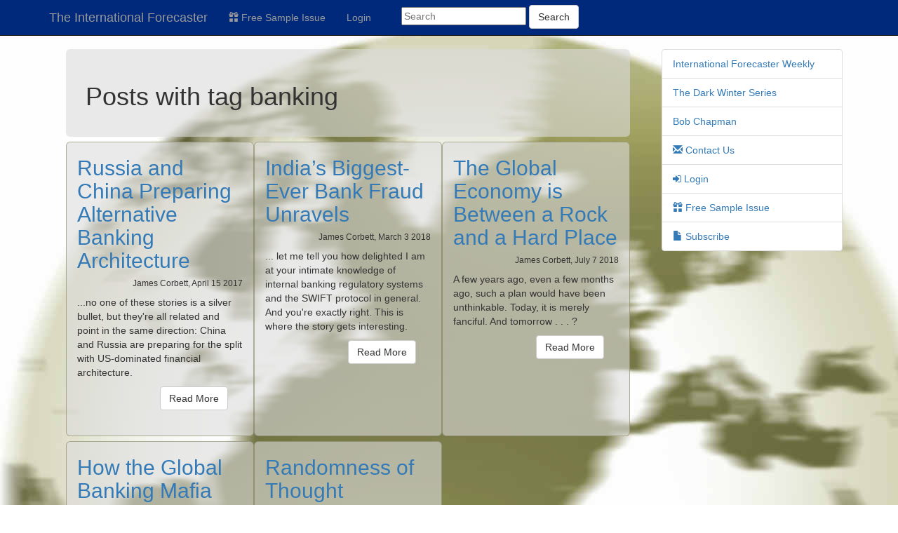

--- FILE ---
content_type: text/html; charset=UTF-8
request_url: https://theinternationalforecaster.com/tag/banking
body_size: 4012
content:
<!DOCTYPE html>
<html lang="en">
<head>
    <meta charset="utf-8">
    <meta http-equiv="X-UA-Compatible" content="IE=edge">
    <meta name="viewport" content="width=device-width, initial-scale=1">
      <title>The International Forecaster | Russia and China Preparing Alternative Banking Architecture  Posts with tag banking</title>
     <link rel="alternate" type="text/xml" href="https://theinternationalforecaster.com/feed">
<!-- a compendium of information on business, finance, economics and social and political issues worldwide -->
    <meta name="Description" content="THE INTERNATIONAL FORECASTER is a compendium of information on business, finance, economics and social and political issues worldwide. This publication goes into subjects in depth utilizing and weaving finance and economics with the realities of social and political issues bringing about a synthesis, which hopefully determines the direction of different markets.">
    <meta name="keywords" content="The International Forecaster, James Corbett, Contrarian,
        Financial newsletter writers, economics, investing, economy, middle east, war, coast to coast, neocon, 
        Donald Trump, GOP, Brexit, EU, Asia, Trans Pacific, Free Trade, international, invesments, politics, Alfred Adask, 
        Bob Rinear, mining, gold, stocks, oil, coal, carbon, republican, mexico, wall, china, sub-bituminous, fossil fuel, 
        BBX, medical, biotech, science, technology, media, entertainment, industrial, manufacturing, forecaster, interviews,
        analysts, stock market, silver, wall street, NYSE, Toronto stock exchange, TSX, CDNX, junior, small cap, newsletters,
        exchange, stockbroker, brokerage, charts, investment, commentary, financial planning, mutual funds, diamonds, 
        commodities, investor, financial, wealth, speculation,  money, resources, Dow Jones">
    <META name="distribution" content="global">
    <meta name="Review" content="Business, Finance, Investment, international, Economics">
    <meta name="Rating" content="General">
    <meta name="ObjectType" content="Index">
    <meta name="Owner" content="theinternationalforecaster">
    <META NAME="revisit-after" CONTENT="1 days">
    <meta http-equiv="Content-Type" content="text/html; charset=iso-8859-1">

    <link href="https://maxcdn.bootstrapcdn.com/bootstrap/3.3.6/css/bootstrap.min.css" rel="stylesheet" />
    <link href="/css/app.css" rel="stylesheet" />

    <script src="https://www.google.com/recaptcha/api.js"></script>
      
   <!-- Global site tag (gtag.js) - Google Analytics -->
<script async src="https://www.googletagmanager.com/gtag/js?id=UA-1186506-1"></script>
<script>
  window.dataLayer = window.dataLayer || [];
  function gtag(){dataLayer.push(arguments);}
  gtag('js', new Date());

  gtag('config', 'UA-1186506-1');
</script>

</head>
<body id="app-layout">
<a name="top"></a>
    <!--/ navbar template-->
    <div class="navbar navbar-fixed-top navbar-inverse" role="navigation">
      <div class="container">
        <div class="navbar-header">
          <button type="button" class="navbar-toggle" data-toggle="collapse" data-target=".navbar-collapse">
            <span class="sr-only">Toggle navigation</span>
            <span class="icon-bar"></span>
            <span class="icon-bar"></span>
            <span class="icon-bar"></span>
          </button>
         <a class="navbar-brand" href="https://theinternationalforecaster.com">The International Forecaster</a>
        </div>

        <div class="collapse navbar-collapse">
            <ul class="nav navbar-nav">
                <!-- Authentication Links -->
                
                <li class="">
                    <a href="https://theinternationalforecaster.com/free_sample/the_international_forecaster" title="Free Sample Issue">
                    <span class="glyphicon glyphicon-gift"></span> Free Sample Issue </a>
                </li>
                    <li><a href="https://theinternationalforecaster.com/login">Login</a></li>
                                   <li style="margin-top: 0.5em; margin-left:2em;">
               <form name="search" method="post" action="https://theinternationalforecaster.com/search">
           <input type="hidden" name="_token" value="AlGrgCqVFwnMLVPLZ8NSdSpIHhEnAD7CPu6dkdbN">
           <input type="text" name="string" value="" placeholder="Search" />
       <button type="submit" name="Submit" value="Submit" class="btn btn-md btn-default">
   Search
       </button>
              </form>
                 </li>
         </ul>
        </div><!-- /.nav-collapse -->
      </div><!-- /.container -->
    </div><!-- /.navbar -->
</div>    
      <div class="row" style="width:90%; margin:auto">
     
<div class="col-lg-9">
    <div class="col-lg-12">
<div class="col-lg-12 content">
    <h1>Posts with tag banking</h1>
</div>

<div class="col-md-4 bodyrow">
    <h2>
       <a title="James Corbett - Russia and China Preparing Alternative Banking Architecture" href="https://theinternationalforecaster.com/topic/international_forecaster_weekly/russia_and_china_preparing_alternative_banking_architecture">Russia and China Preparing Alternative Banking Architecture</a>
    </h2>
        <h6 class="author">James Corbett, April 15 2017</h6>
      <p>...no one of these stories is a silver bullet, but they're all related and point in the same direction: China and Russia are preparing for the split with US-dominated financial architecture.</p>
      <p>
          <a class="btn btn-default col-md-offset-6" role="button" title="James Corbett - Russia and China Preparing Alternative Banking Architecture" href="https://theinternationalforecaster.com/topic/international_forecaster_weekly/russia_and_china_preparing_alternative_banking_architecture">
          Read More
          </a>
      </p>
</div>
<div class="col-md-4 bodyrow">
    <h2>
       <a title="James Corbett - India&rsquo;s Biggest-Ever Bank Fraud Unravels" href="https://theinternationalforecaster.com/topic/international_forecaster_weekly/indias_biggest_ever_bank_fraud_unravels">India&rsquo;s Biggest-Ever Bank Fraud Unravels</a>
    </h2>
        <h6 class="author">James Corbett, March 3 2018</h6>
      <p>... let me tell you how delighted I am at your intimate knowledge of internal banking regulatory systems and the SWIFT protocol in general. And you're exactly right. This is where the story gets interesting.</p>
      <p>
          <a class="btn btn-default col-md-offset-6" role="button" title="James Corbett - India&rsquo;s Biggest-Ever Bank Fraud Unravels" href="https://theinternationalforecaster.com/topic/international_forecaster_weekly/indias_biggest_ever_bank_fraud_unravels">
          Read More
          </a>
      </p>
</div>
<div class="col-md-4 bodyrow">
    <h2>
       <a title="James Corbett - The Global Economy is Between a Rock and a Hard Place" href="https://theinternationalforecaster.com/topic/international_forecaster_weekly/the_global_economy_is_between_a_rock_and_a_hard_place">The Global Economy is Between a Rock and a Hard Place</a>
    </h2>
        <h6 class="author">James Corbett, July 7 2018</h6>
      <p>A few years ago, even a few months ago, such a plan would have been unthinkable. Today, it is merely fanciful. And tomorrow . . . ?</p>
      <p>
          <a class="btn btn-default col-md-offset-6" role="button" title="James Corbett - The Global Economy is Between a Rock and a Hard Place" href="https://theinternationalforecaster.com/topic/international_forecaster_weekly/the_global_economy_is_between_a_rock_and_a_hard_place">
          Read More
          </a>
      </p>
</div>
<div class="col-md-4 bodyrow">
    <h2>
       <a title="James Corbett - How the Global Banking Mafia Operates" href="https://theinternationalforecaster.com/topic/international_forecaster_weekly/how_the_global_banking_mafia_operates">How the Global Banking Mafia Operates</a>
    </h2>
        <h6 class="author">James Corbett, September 21 2019</h6>
      <p>... this is how the banking mafia operates. It isn't difficult to see, nor is it difficult to understand. If you play ball with them then you'll do just fine.</p>
      <p>
          <a class="btn btn-default col-md-offset-6" role="button" title="James Corbett - How the Global Banking Mafia Operates" href="https://theinternationalforecaster.com/topic/international_forecaster_weekly/how_the_global_banking_mafia_operates">
          Read More
          </a>
      </p>
</div>
<div class="col-md-4 bodyrow">
    <h2>
       <a title="Bob Rinear - Randomness of Thought" href="https://theinternationalforecaster.com/topic/international_forecaster_weekly/randomness_of_thought">Randomness of Thought</a>
    </h2>
        <h6 class="author">Bob Rinear, May 27 2020</h6>
      <p>We are in the middle of the greatest economic/banking experiment the world has ever seen. To think we get out unscathed is wishful thinking.</p>
      <p>
          <a class="btn btn-default col-md-offset-6" role="button" title="Bob Rinear - Randomness of Thought" href="https://theinternationalforecaster.com/topic/international_forecaster_weekly/randomness_of_thought">
          Read More
          </a>
      </p>
</div>

<div class="col-xs-9">
    <h3>5 posts with tag banking online </h3>
    <div class="list-group">
        <ul class="pagination">
	    
        </ul>
    </div>
</div>



</div>
</div>

<div class="col-lg-3">
    <ul class="list-group">
            <li class="list-group-item">
            <a href="https://theinternationalforecaster.com/topic/international_forecaster_weekly" title="A newsletter for economic news, global trends, politics, money, and investment. Published on Wednesdays and Saturdays for subscribers. Get a free sample of our full issue, or Subscribe today.">
                International Forecaster Weekly
            </a>
        </li>
            <li class="list-group-item">
            <a href="https://theinternationalforecaster.com/page/the_dark_winter_series" title="">
                The Dark Winter Series
            </a>
        </li>
            <li class="list-group-item">
            <a href="https://theinternationalforecaster.com/page/bob_chapman" title="The creator of the International Forecaster, Bob Chapman.">
                Bob Chapman
            </a>
        </li>
        <li class="list-group-item"><a href="https://theinternationalforecaster.com/contact" title="Contact Us">
        <span class="glyphicon glyphicon-envelope"></span> Contact Us</a>
    </li>
            <li class="list-group-item"><a href="https://theinternationalforecaster.com/login" title="Login">
             <span class="fa fa-btn fa-sign-in"></span> Login</a>
        </li>
        <li class="list-group-item"><a href="https://theinternationalforecaster.com/free_sample/the_international_forecaster" title="free sample">
            <span class="glyphicon glyphicon-gift"></span> Free Sample Issue</a>
        </li>
        <li class="list-group-item">
            <a href="https://theinternationalforecaster.com/subscribe/the_international_forecaster" title="Subscribe">
                <span class="glyphicon glyphicon-file"></span> Subscribe
            </a>
        </li>
    </ul>
</div>
            </div>
        </div>
        <div class="col-xs-12 col-md-9" style="margin-top:1em;">

               
    <footer>
        <div class="col-md-5">
            <p class="text-left">
                <span class="glyphicon glyphicon-copyright-mark"></span> 2026 The International Forecaster
            </p>
        </div>
        <div class="col-md-3">
            <p class="text-center">
                <a href="https://theinternationalforecaster.com/free_sample/the_international_forecaster" title="Free Sample Issue"><span class="glyphicon glyphicon-file"></span> Free Sample Issue</a>
            </p>
        </div>
        <div class="col-md-2">
            <p class="text-center">
                <a href="https://theinternationalforecaster.com/page/disclaimer" title="Disclaimer"><span class="glyphicon glyphicon-paperclip"></span> Disclaimer </a>
            </p>
        </div>
        <div class="col-md-2">
            <p class="text-center">
                <a href="#top" title="Top of page"><span class="glyphicon glyphicon-chevron-up"></span> Top of page</a>
            </p>
        </div>
        <br /><br /><br />
    </footer>
</div>
<noscript id="deferred-styles">
<link rel="stylesheet" type="text/css" href="/css/offcanvas.css">      
<link rel="stylesheet" type="text/css" href="/css/app.css">      
<link rel="stylesheet" type="text/css" href="https://cdnjs.cloudflare.com/ajax/libs/font-awesome/4.4.0/css/font-awesome.min.css">
<link rel="stylesheet" type="text/css" href="https://fonts.googleapis.com/css?family=Lato:100,300,400,700">   
</noscript>
      
<!-- JavaScripts -->
<script src="https://cdnjs.cloudflare.com/ajax/libs/jquery/2.2.4/jquery.min.js"></script>
<script src="https://maxcdn.bootstrapcdn.com/bootstrap/3.3.6/js/bootstrap.min.js"></script>  
<script>
    var loadDeferredStyles = function() {
        var addStylesNode = document.getElementById("deferred-styles");
        var replacement = document.createElement("div");
        replacement.innerHTML = addStylesNode.textContent;
        document.body.appendChild(replacement)
        addStylesNode.parentElement.removeChild(addStylesNode);
    };
    var raf = requestAnimationFrame || mozRequestAnimationFrame ||
        webkitRequestAnimationFrame || msRequestAnimationFrame;
    if (raf) raf(function() { window.setTimeout(loadDeferredStyles, 0); });
    else window.addEventListener('load', loadDeferredStyles);
</script>

    <script type="text/javascript" src="//s7.addthis.com/js/300/addthis_widget.js#pubid=ra-52d3223f460dd555"></script>


 <script>
        function onSubmit(token) {
            document.getElementById("contact-form").submit();
        }
 </script>


</body>
</html>
